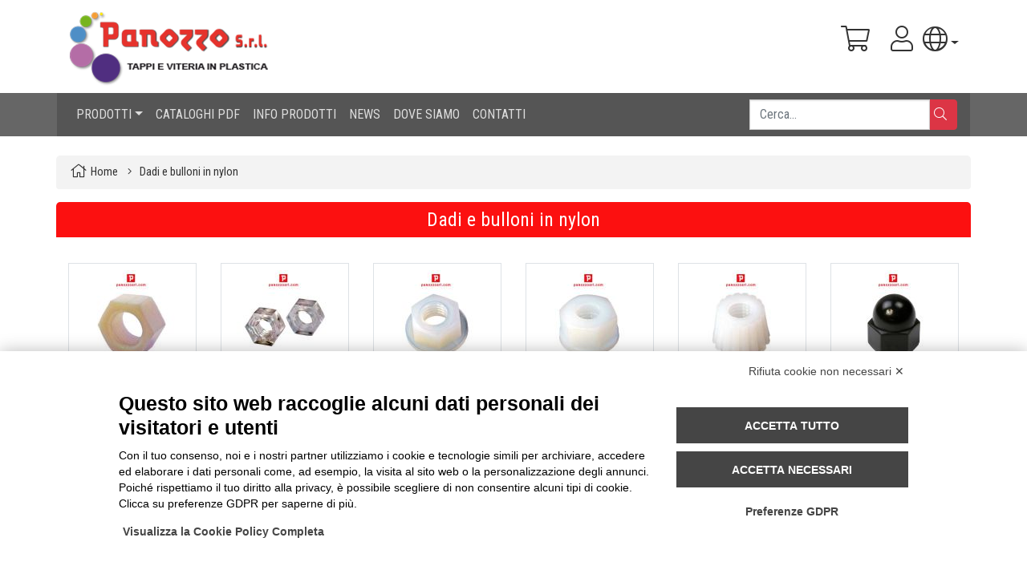

--- FILE ---
content_type: text/html; charset=UTF-8
request_url: https://www.panozzosrl.com/it/viteria-in-plastica/dadi-e-bulloni-in-nylon.php?id_cat_type=18&id_fam=4&id_cat=272&id_page=26
body_size: 31057
content:



<!doctype html>






<head>

<!-- Sezione METATAG -->
<!-- Google Tag Manager -->
<script>(function(w,d,s,l,i){w[l]=w[l]||[];w[l].push({'gtm.start':
new Date().getTime(),event:'gtm.js'});var f=d.getElementsByTagName(s)[0],
j=d.createElement(s),dl=l!='dataLayer'?'&l='+l:'';j.async=true;j.src=
'https://www.googletagmanager.com/gtm.js?id='+i+dl;f.parentNode.insertBefore(j,f);
})(window,document,'script','dataLayer','GTM-MDW9MQ');</script>
<!-- End Google Tag Manager --><title>PANOZZO SRL - Viti in plastica</title>
<meta name="description" content="FISSAGGIO - Viti in plastica, dadi, rondelle, rivetti, grani, copriviti, manicotti, distanziali" />
<meta name="keywords" content="Viti, viti in plastica, dadi, dadi in plastica, rondelle, rivetti, grani, copriviti, manicotti, distanziali, viteria, viteria in plastica" />
<meta name="author" content="www.zetanetweb.com">
<meta name="copyright" content="Panozzo srl - 2019">
<meta http-equiv="Reply-to" content="commerciale@panozzosrl.com">
<meta http-equiv="content-language" content="it">
<meta http-equiv="Content-Type" content="text/html; charset=utf-8" />
<meta http-equiv="X-UA-Compatible" content="IE=edge,chrome=1">
<meta name="ROBOTS" content="INDEX,FOLLOW">
<meta name="creation_Date" content="01/08/2019">
<meta name="revisit-after" content="7 days">
<meta name="viewport" content="width=device-width, maximum-scale=1.0, initial-scale=1.0">
<link rel="alternate" hreflang="it-IT" href="https://www.panozzosrl.com/it/viteria-in-plastica/dadi-e-bulloni-in-nylon.php?id_cat_type=18&id_fam=4&id_cat=272&id_page=26/" />
<link rel="alternate" hreflang="en-EN" href="https://www.panozzosrl.com/en/plastic-screws-and-bolts/nylon-nuts-and-bolts.php?id_cat_type=18&id_fam=4&id_cat=272&id_page=28/" />

<script src="https://bnr.elmobot.eu/ItG8y-efpr68GftqiSDIf/it.js"></script>

<!-- META: Sezione Favicon -->
<meta name="msapplication-TileColor" content="#ffffff">
<meta name="msapplication-TileImage" content="../../ms-icon-144x144.png">
<meta name="theme-color" content="#ffffff">
<!-- LINK: Sezione Favicon -->
<link rel="apple-touch-icon" sizes="57x57" href="../../apple-icon-57x57.png">
<link rel="apple-touch-icon" sizes="60x60" href="../../apple-icon-60x60.png">
<link rel="apple-touch-icon" sizes="72x72" href="../../apple-icon-72x72.png">
<link rel="apple-touch-icon" sizes="76x76" href="../../apple-icon-76x76.png">
<link rel="apple-touch-icon" sizes="114x114" href="../../apple-icon-114x114.png">
<link rel="apple-touch-icon" sizes="120x120" href="../../apple-icon-120x120.png">
<link rel="apple-touch-icon" sizes="144x144" href="../../apple-icon-144x144.png">
<link rel="apple-touch-icon" sizes="152x152" href="../../apple-icon-152x152.png">
<link rel="apple-touch-icon" sizes="180x180" href="../../apple-icon-180x180.png">
<link rel="icon" type="image/png" sizes="192x192"  href="../../android-icon-192x192.png">
<link rel="icon" type="image/png" sizes="32x32" href="../../favicon-32x32.png">
<link rel="icon" type="image/png" sizes="96x96" href="../../favicon-96x96.png">
<link rel="icon" type="image/png" sizes="16x16" href="../../favicon-16x16.png">
<link rel="manifest" href="../../manifest.json">

<!-- LINK: Sezione CSS -->
<link rel="stylesheet" type="text/css" href="../../css/bootstrap.min.css">
<link rel="stylesheet" type="text/css" href="../../fontawesome/css/all.min.css">
<link rel="stylesheet" type="text/css" href="../../css/style.css">
<!-- END LINK: Sezione CSS -->

<!-- JQUERY SECTION -->
<script src="../../jquery/jquery-3.3.1.min.js" type="text/javascript"></script>
<script src="../../jquery/popper.min.js" type="text/javascript"></script>
<script src="../../jquery/bootstrap.min.js" type="text/javascript"></script>
<!-- JQUERY SECTION -->

<!-- JQWIDGETS SECTION -->
<script type="text/javascript" src="../../jqwidgets/jqxcore.js"></script>
<script type="text/javascript" src="../../jqwidgets/jqxdata.js"></script>
<script type="text/javascript" src="../../jqwidgets/jqxinput.js"></script>
<!-- END JQWIDGETS SECTION -->

</head>

<body>

<!-- GOOGLE section -->
<!-- Google Tag Manager (noscript) -->
<noscript><iframe src="https://www.googletagmanager.com/ns.html?id=GTM-MDW9MQ" height="0" width="0" style="display:none;visibility:hidden"></iframe></noscript>
<!-- End Google Tag Manager (noscript) -->

<!-- header -->
<header>
    <div class="container mt-2 mb-2">
        <div class="row">
            <div class="col-5 col-md-6"><a href="../../it/index.php" target="_self"><img class="img-fluid" src="../../images/it/header-logo.png" alt="" title="" /></a></div>
            <div class="col-7 col-md-6 mt-2 text-right">
                <div class="btn-group">
                    <a class="mr-0" href="../../it/carrello.php">
                                                <div id="cart_icon_num" class="">
                                                    <span class="p1 fa-stack fa-2x" data-count="0" id="cart_counter">
                            <i class="fal fa-shopping-cart fa-stack-1x xfa-inverse" title="ARTICOLI NEL CARRELLO: 0" alt="ARTICOLI NEL CARRELLO: 0"></i>
                            </span>
                        </div>
                    </a>
                </div>

                <div class="btn-group">
                                        <a class="mr-2" href="../../it/login.php"><i class="fal fa-user fa-2x" title="ACCEDI" alt="ACCEDI"></i></a>
                                    </div>

                <div class="btn-group">
                    <a class="dropdown-toggle" href="#" role="button" id="dropdownMenuLanguages" data-toggle="dropdown" aria-haspopup="true" aria-expanded="false"><i class="fal fa-globe fa-2x" title="LINGUE" alt="LINGUE"></i></a>
                    <div class="dropdown-menu dropdown-menu-right" aria-labelledby="dropdownMenuLanguages">
                                            <a class="dropdown-item" href="../../en/plastic-screws-and-bolts/nylon-nuts-and-bolts.php?id_cat_type=18&id_fam=4&id_cat=272&id_page=28">English</a>
                                            </div>
                </div>
        </div>
    </div>
</header>

<script text="javascript">
$(document).ready(function () {
$(function () {$('[data-toggle="tooltip"]').tooltip();})
})
</script>
<!-- Navigation -->

<div class="container-fluid mb-4" style="background-color:#666;">
  <div class="row">
    <div class="col">

        <div class="container p-0">
          <div class="row">
            <div class="col p-0 pl-md-3 pr-md-3">

                <nav class="navbar navbar-expand-md navbar-dark" style="background-color: #555555;" role="navigation">
                    <button class="navbar-toggler navbar-toggler-right" type="button" data-toggle="collapse" data-target="#navbarNavDropdown" aria-controls="navbarNavDropdown" aria-expanded="false" aria-label="Toggle navigation">
                        <span class="navbar-toggler-icon"></span>
                    </button>

                    <div class="collapse navbar-collapse" id="navbarNavDropdown">
                        <ul class="navbar-nav mr-auto">
                            <li class="nav-item dropdown">
                                <a class="nav-link dropdown-toggle" href="#" id="navbarDropdownMenuLink" data-toggle="dropdown">PRODOTTI</a>
                                <ul class="dropdown-menu">
                                                                    <li><a class="dropdown-item" href="../../it/protezione-passiva-fuoco/protezione-passiva-fuoco-c.php?id_fam=23"><span class="link-text">PROTEZIONE PASSIVA AL FUOCO</span></a></li>
                                                                    <li><a class="dropdown-item" href="../../it/tappi-in-plastica-per-fori/tappi-in-plastica-per-fori-c.php?id_fam=1"><span class="link-text">CHIUSURA FORI</span></a></li>
                                                                    <li><a class="dropdown-item" href="../../it/tappi-in-plastica-per-protezione-filetti/tappi-in-plastica-per-protezione-filetti-c.php?id_fam=11"><span class="link-text">PROTEZIONE FILETTI</span></a></li>
                                                                    <li><a class="dropdown-item" href="../../it/tappi-in-plastica-per-tubi/tappi-in-plastica-per-tubi-c.php?id_fam=2"><span class="link-text">TAPPI PER CHIUSURA TUBI</span></a></li>
                                                                    <li><a class="dropdown-item" href="../../it/accessori-in-plastica-per-arredamento/accessori-in-plastica-per-arredamento-c.php?id_fam=13"><span class="link-text">ACCESSORI TUBI E ARREDO</span></a></li>
                                                                    <li><a class="dropdown-item" href="../../it/tappi-in-plastica-per-protezione-flange/tappi-in-plastica-per-protezione-flange-c.php?id_fam=9"><span class="link-text">PROTEZIONE FLANGE</span></a></li>
                                                                    <li><a class="dropdown-item" href="../../it/tappi-in-plastica-per-verniciatura/tappi-in-plastica-per-verniciatura-c.php?id_fam=8"><span class="link-text">TAPPI PER VERNICIATURA</span></a></li>
                                                                    <li><a class="dropdown-item" href="../../it/viteria-in-plastica/viteria-in-plastica-c.php?id_fam=4"><span class="link-text">VITI E ARTICOLI IN PLASTICA PER IL FISSAGGIO</span></a></li>
                                                                    <li><a class="dropdown-item" href="../../it/minuteria-in-plastica/minuteria-in-plastica-c.php?id_fam=19"><span class="link-text">ASSEMBLAGGIO</span></a></li>
                                                                    <li><a class="dropdown-item" href="../../it/fascette-accessori-in-plastica/fascette-accessori-in-plastica-c.php?id_fam=21"><span class="link-text">FASCETTE E ACCESSORI IN PLASTICA</span></a></li>
                                                                    <li><a class="dropdown-item" href="../../it/protezioni-per-imballaggi/protezioni-per-imballaggi-c.php?id_fam=3"><span class="link-text">PROTEZIONI PER IMBALLAGGIO</span></a></li>
                                                                    <li><a class="dropdown-item" href="../../it/tubi-guaine/tubi-guaine-di-protezione-c.php?id_fam=20"><span class="link-text">SPIRALI PER PROTEZIONE TUBI E GUAINE TERMORESTRINGENTI</span></a></li>
                                                                    <li><a class="dropdown-item" href="../../it/articoli-tecnici-in-plastica/articoli-tecnici-in-plastica-c.php?id_fam=6"><span class="link-text">ARTICOLI TECNICI VARI</span></a></li>
                                                                </ul>
                            </li>
                            <li class="nav-item"><a class="nav-link" href="../../it/cataloghi-pdf.php">CATALOGHI PDF</a></li>
                            <li class="nav-item"><a class="nav-link" href="../../news/prodotti/protezione-passiva-fuoco-maniglie-porte-tagliafuoco/">INFO PRODOTTI</a></li>
                            <li class="nav-item"><a class="nav-link" href="../../news">NEWS</a></li>
                            <li class="nav-item"><a class="nav-link" href="../../it/dove-siamo.php">DOVE SIAMO</a></li>
                            <li class="nav-item"><a class="nav-link" href="../../it/contatti.php">CONTATTI</a></li>
                        </ul>
                        <form class="form-inline" id="frm_search">
                            <input class="form-control mr-2 rounded-0" type="search" id="txt_search">
                            <button type="button" class="btn btn-danger my-2 my-sm-0" id="btn_search"><i class="fal fa-search"></i></button>
                        </form>
                    </div>
                </nav>

            </div>
          </div>
        </div>
        
    </div>
  </div>
</div>

<link href="../../easyautocomplete/easy-autocomplete.min.css" rel="stylesheet" type="text/css">
<script src="../../easyautocomplete/jquery.easy-autocomplete.min.js" type="text/javascript" ></script>

<script>
function do_search() {
    var szSearch = $("#txt_search").val();
    if( szSearch.length < 2 ) {
        alert("INSERIRE ALMENO 2 CARATTERI");
        return;
    }
    $('#txt_search').val('');
    $(location).attr('href', '../../it/ricerca.php?search_txt=' + szSearch);

}
$(document).ready(function () {

    var options = {
        url: function(phrase) {
            return '../../common/db_ajax_request.php?cmd=search_text&query=' + phrase + '&max_rows=50&id_lang=1&dir=../../it';
        },
        getValue: function(element) {
            return element.text;
        },
        template: {
            type: "links",
            fields: {link: "link"}
        },
        ajaxSettings: {
            dataType: "json",
            method: "POST",
            data: {dataType: "json"}
        },
        preparePostData: function(data) {
            data.cmd = 'search_text';
            data.max_rows = 50;
            data.id_lang = '1';
            data.dir = '../../it';
            return data;
        },
        list: {
            match: {
                enabled: true
            },
            maxNumberOfElements: 50,
            showAnimation: {type: "slide",time: 300},
            hideAnimation: {type: "slide",time: 300}
	},
        requestDelay: 400,
        theme: "bootstrap",
        placeholder: "Cerca..."
    };

    $("#txt_search").easyAutocomplete(options);
    $("#btn_search").on('click', function (event) {
        do_search();
    });
    $("#frm_search").on('submit', function (event) {
        do_search();
        return false;
    });
    $("#txt_search").on('select', function (event) {
        if (event.args) {
            var item = event.args.item;
            if (item) {
                $(location).attr('href', item.value);
            }
        }
        $('#txt_search').val('');
    });
});
</script>
<!-- Breadcrumb -->
<div class="container">
    <div class="row">
	<div class="col breadcrumb">
    	<i class="fal fa-home fa-lg fa-fw" aria-hidden="true"></i>&nbsp;<a href="../../it/index.php">Home</a>&nbsp;
      	<i class="fal fa-angle-right fa-fw" aria-hidden="true"></i>&nbsp;Dadi e bulloni in nylon        </div>
    </div>
</div>
    <article>

<!-- section family list -->
<section>
    <div class="container mb-3">
        <div class="row">
            <div class="col pt-2 box_title"><h4>Dadi e bulloni in nylon</h4></div>
        </div>
    </div>
    <div class="container mt-3 mb-5">
        <div class="row text-center">
                        <div class="col-12 col-md-3 col-lg-2 mt-3">
                <div class="border p-2"><a href="../../it/viteria-in-plastica/viteria-in-plastica-p.php?id_fam=4&id_cat=195"><img class="img-fluid  mx-auto grow" src="../../images/it/images/DE_dadi_esagonali.jpg"  alt="" title="" name="" border="0" id="fam195"></a></div>
                <div class="pt-2"><a href="../../it/viteria-in-plastica/viteria-in-plastica-p.php?id_fam=4&id_cat=195">DADI ESAGONALI</a></div>
            </div>
                        <div class="col-12 col-md-3 col-lg-2 mt-3">
                <div class="border p-2"><a href="../../it/viteria-in-plastica/viteria-in-plastica-p.php?id_fam=4&id_cat=223"><img class="img-fluid  mx-auto grow" src="../../images/it/images/DET_dadi_esagonali_trasparenti.jpg"  alt="" title="" name="" border="0" id="fam223"></a></div>
                <div class="pt-2"><a href="../../it/viteria-in-plastica/viteria-in-plastica-p.php?id_fam=4&id_cat=223">DADI ESAGONALI TRASPARENTI</a></div>
            </div>
                        <div class="col-12 col-md-3 col-lg-2 mt-3">
                <div class="border p-2"><a href="../../it/viteria-in-plastica/viteria-in-plastica-p.php?id_fam=4&id_cat=265"><img class="img-fluid  mx-auto grow" src="../../images/it/images/DFL_dadi_flangiati.jpg"  alt="" title="" name="" border="0" id="fam265"></a></div>
                <div class="pt-2"><a href="../../it/viteria-in-plastica/viteria-in-plastica-p.php?id_fam=4&id_cat=265">DADI FLANGIATI</a></div>
            </div>
                        <div class="col-12 col-md-3 col-lg-2 mt-3">
                <div class="border p-2"><a href="../../it/viteria-in-plastica/viteria-in-plastica-p.php?id_fam=4&id_cat=68"><img class="img-fluid  mx-auto grow" src="../../images/it/images/DAU_dadi_esagonali_autobloccanti.jpg"  alt="" title="" name="" border="0" id="fam68"></a></div>
                <div class="pt-2"><a href="../../it/viteria-in-plastica/viteria-in-plastica-p.php?id_fam=4&id_cat=68">DADI ESAGONALI AUTOBLOCCANTI</a></div>
            </div>
                        <div class="col-12 col-md-3 col-lg-2 mt-3">
                <div class="border p-2"><a href="../../it/viteria-in-plastica/viteria-in-plastica-p.php?id_fam=4&id_cat=261"><img class="img-fluid  mx-auto grow" src="../../images/it/images/DGR_dadi_godronati.jpg"  alt="" title="" name="" border="0" id="fam261"></a></div>
                <div class="pt-2"><a href="../../it/viteria-in-plastica/viteria-in-plastica-p.php?id_fam=4&id_cat=261">DADI GODRONATI</a></div>
            </div>
                        <div class="col-12 col-md-3 col-lg-2 mt-3">
                <div class="border p-2"><a href="../../it/viteria-in-plastica/viteria-in-plastica-p.php?id_fam=4&id_cat=260"><img class="img-fluid  mx-auto grow" src="../../images/it/images/DEC_dadi_ciechi.jpg"  alt="" title="" name="" border="0" id="fam260"></a></div>
                <div class="pt-2"><a href="../../it/viteria-in-plastica/viteria-in-plastica-p.php?id_fam=4&id_cat=260">DADI CIECHI</a></div>
            </div>
                        <div class="col-12 col-md-3 col-lg-2 mt-3">
                <div class="border p-2"><a href="../../it/viteria-in-plastica/viteria-in-plastica-p.php?id_fam=4&id_cat=266"><img class="img-fluid  mx-auto grow" src="../../images/it/images/DAF_dadi_a_farfalla.jpg"  alt="" title="" name="" border="0" id="fam266"></a></div>
                <div class="pt-2"><a href="../../it/viteria-in-plastica/viteria-in-plastica-p.php?id_fam=4&id_cat=266">DADI A FARFALLA</a></div>
            </div>
                        <div class="col-12 col-md-3 col-lg-2 mt-3">
                <div class="border p-2"><a href="../../it/viteria-in-plastica/viteria-in-plastica-p.php?id_fam=4&id_cat=267"><img class="img-fluid  mx-auto grow" src="../../images/it/images/DFF_dadi_flangiati_a_farfalla.jpg"  alt="" title="" name="" border="0" id="fam267"></a></div>
                <div class="pt-2"><a href="../../it/viteria-in-plastica/viteria-in-plastica-p.php?id_fam=4&id_cat=267">DADI FLANGIATI A FARFALLA</a></div>
            </div>
                    </div>
    </div>
</section>
<!-- section seo text -->
<section>
    <div class="container mb-5">
        <div class="row">
            <div class="col-12 pt-2 pb-2 box_title">DADI E BULLONI IN NYLON</div>
            <div class="col-12 border box_content pt-2 pb-2"><h1>Cerchi <a href="../../it/viteria-in-plastica/viteria-in-plastica-c.php?id_fam=4"><strong>dadi e bulloni in nylon</strong></a>?</h1><p>Stai cercando <strong>dadi a farfalla, esagonali o zigrinati in plastica</strong> o un particolare modello di <strong>dado</strong>?<br />
 Sei sul sito giusto! Panozzo dispone di una serie pressoché infinita di ogni tipologia di <strong>viti e articoli in plastica per il fissaggio</strong> per soddisfare le esigenze di tutti gli utenti.</p><p>Il punto di forza di Panozzo è il sito internet www.panozzosrl.com, strutturato per valorizzare prodotti molto utilizzati come <a href="../../it/viteria-in-plastica/viteria-in-plastica-c.php?id_fam=4"><strong>dadi e bulloni in nylon</strong></a> e con le immagini dei nostri articoli ben in evidenza.</p><p>La logica di Panozzo è assicurare supporto tecnico ed etica economica, valutiando e consigliando il tipo di <strong>dado</strong> più adatto al cliente.</p><p>Vengono utilizzati anche materiali di plastica quali <strong>policarbonato</strong> e Teflon.</p><p>La produzione di <a href="../../it/viteria-in-plastica/viteria-in-plastica-c.php?id_fam=4"><strong>dadi e bulloni in nylon</strong></a> è fatta quasi esclusivamente in PA 6.6, un poliammide appartenente alla famiglia dei termoplastici più conosciuti con la nomenclatura <strong>policarbonato</strong>, ottimo per <strong>sistemi di assemblaggio che escludono l'uso del metallo</strong>. Per utilizzi particolari può essere valutata la produzione della <strong>dado</strong> in Teflon.</p><h1>Perchè utilizzare <strong>viti e articoli in plastica per il fissaggio</strong></h1><p>Spesso per varie esigenze tecniche e di sicurezza ci si trova costretti a eliminare potenziali conduttori elettrici e quindi in qualche modo si è costretti a ricorrere a materiali alternativi come la plastica che garantisce le stesse proprietà meccaniche dei metalli ma senza avere le loro caratteristiche negative.</p><p>I <strong>dadi a farfalla, esagonali o zigrinati in plastica</strong> di Panozzo offrono leggerezza, assorbono nella maniera opportuna le forti vibrazioni senza svitarsi, si spezzano difficilmente e grazie alla loro elasticità sono resistenti ad ogni tipo di urto.</p><h1>Dove utilizzare <strong>viti e articoli in plastica per il fissaggio</strong></h1><p>Le nostre <strong>viti e articoli in plastica per il fissaggio</strong> sono in grado di fornire le soluzioni per vari settori merceologici: nella sezione del sito <strong>viti e articoli in plastica per il fissaggio</strong> potete quindi trovare la <strong>minuteria</strong> per il modellismo, per la meccanica, per la ricambistica per carrozzeria, la <strong>viteria</strong> per la nautica o <strong>dadi a farfalla, esagonali o zigrinati in plastica</strong> per automotive.</p><p>Tra i settori che utilizzano regolarmente <a href="../../it/viteria-in-plastica/viteria-in-plastica-c.php?id_fam=4"><strong>dadi e bulloni in nylon</strong></a> di plastica, c'è anche il modellismo che sceglie i prodotti di Panozzo grazie alle loro caratteristiche tecniche pregevoli.</p><h1>Dove trovare <strong>viti e articoli in plastica per il fissaggio</strong></h1><p>Se cerchi <strong>dadi a farfalla, esagonali o zigrinati in plastica</strong> per auto, per carrozzeria o per l'allestimento dei veicoli troverai tutto nella categoria <strong>viti e articoli in plastica per il fissaggio</strong>. Grazie alla nostra scrupolosa attenzione per la qualità dei prodotti, avrete a disposizione <strong>minuteria</strong> di plastica valida ed efficiente.</p><p>Quindi se cerchi dei <strong>sistemi di assemblaggio che escludono l'uso del metallo</strong> per il settore dell'elettronica o per l'industria elettrica, non esitare a chiedere offerte o campioni della nostra <strong>minuteria</strong> in plastica.</p><p>Il nostro servizio flessibile propone la consulenza o la piena gestione dell'ordine/acquisto della <strong>minuteria</strong> in plastica.</p></div>
        </div>
    </div>
</section>
<!-- section links type list -->
<section>
    <div class="container mb-5">
        <div class="row">
            <div class="col-12 pt-2 pb-2 box_title">LISTA ARTICOLI</div>
            <div class="col-12 border box_content pt-2 pb-2"><a href="../../it/prodotti/barre.php?id_cat_type=34" target="_self">Barre</a> - <a href="../../it/prodotti/boccole.php?id_cat_type=15" target="_self">Boccole</a> - <a href="../../it/prodotti/bottoni.php?id_cat_type=22" target="_self">Bottoni</a> - <a href="../../it/prodotti/cappellotti.php?id_cat_type=7" target="_self">Cappellotti</a> - <a href="../../it/prodotti/cappucci.php?id_cat_type=31" target="_self">Cappucci</a> - <a href="../../it/prodotti/capsule.php?id_cat_type=6" target="_self">Capsule</a> - <a href="../../it/prodotti/clips.php?id_cat_type=24" target="_self">Clips</a> - <a href="../../it/prodotti/connettori.php?id_cat_type=10" target="_self">Connettori</a> - <a href="../../it/prodotti/coperchi-per-flange.php?id_cat_type=11" target="_self">Coperchi per flange</a> - <a href="../../it/prodotti/copridadi.php?id_cat_type=20" target="_self">Copridadi</a> - <a href="../../it/prodotti/copriviti.php?id_cat_type=19" target="_self">Copriviti</a> - <a href="../../it/prodotti/dadi.php?id_cat_type=18" target="_self">Dadi</a> - <a href="../../it/prodotti/dischi-adesivi.php?id_cat_type=12" target="_self">Dischi adesivi</a> - <a href="../../it/prodotti/distanziatori.php?id_cat_type=16" target="_self">Distanziatori</a> - <a href="../../it/prodotti/fascette.php?id_cat_type=26" target="_self">Fascette</a> - <a href="../../it/prodotti/fasteners.php?id_cat_type=23" target="_self">Fasteners</a> - <a href="../../it/prodotti/guaine.php?id_cat_type=32" target="_self">Guaine</a> - <a href="../../it/prodotti/inserti.php?id_cat_type=4" target="_self">Inserti</a> - <a href="../../it/prodotti/lastre.php?id_cat_type=33" target="_self">Lastre</a> - <a href="../../it/prodotti/passacavi.php?id_cat_type=25" target="_self">Passacavi</a> - <a href="../../it/prodotti/passareggia.php?id_cat_type=28" target="_self">Passareggia</a> - <a href="../../it/prodotti/piedini-regolabili.php?id_cat_type=9" target="_self">Piedini regolabili</a> - <a href="../../it/prodotti/profili-protezione-imballaggi.php?id_cat_type=27" target="_self">Profili protezione imballaggi</a> - <a href="../../it/prodotti/puntali.php?id_cat_type=8" target="_self">Puntali</a> - <a href="../../it/prodotti/reti-tubolari.php?id_cat_type=13" target="_self">Reti tubolari</a> - <a href="../../it/prodotti/rivetti.php?id_cat_type=21" target="_self">Rivetti</a> - <a href="../../it/prodotti/rondelle.php?id_cat_type=14" target="_self">Rondelle</a> - <a href="../../it/prodotti/sottotappi.php?id_cat_type=1" target="_self">Sottotappi</a> - <a href="../../it/prodotti/spirali-di-protezione.php?id_cat_type=30" target="_self">Spirali di protezione</a> - <a href="../../it/prodotti/tappi.php?id_cat_type=2" target="_self">Tappi</a> - <a href="../../it/prodotti/tappi-filettati.php?id_cat_type=5" target="_self">Tappi filettati</a> - <a href="../../it/prodotti/viti.php?id_cat_type=17" target="_self">Viti</a></div>
        </div>
    </div>
</section>


<!-- section offline pages links list -->
<section>
    <div class="container mb-5">
        <div class="row">
            <div class="col-12 pt-2 pb-2 box_title">PAGINE OFFLINE</div>
            <div class="col-12 border box_content pt-2 pb-2"><a href="../../it/viteria-in-plastica/dadi-e-bulloni-in-nylon.php?id_page=26&id_cat_type=18&id_fam=4&id_cat=272">Dadi e Bulloni in nylon</a> - <a href="../../it/viteria-in-plastica/dadi-esagonali-in-plastica.php?id_page=27&id_cat_type=18&id_fam=4&id_cat=272">Dadi esagonali in plastica</a></div>
        </div>
    </div>
</section>

    </article>

<!-- Footer -->

<footer>
<div class="container-fluid" style="background-color:#666;">
    <div class="row">
        <div class="col">

            <div class="container" style="background-color: #555555;">
                <div class="row">
                    <div class="col text-center p-3"><img src="../../images/footer-logo.png" width="212" height="42" alt="" /></div>
                </div>

                <div class="row">
                    <div class="d-none d-md-block col-1"></div>
                    <div class="col-12 col-md-3 text-center text-md-left">
                        <div class="footer_links_title">NOTE</div>
                        <div class="footer_links_text">
                            <ul>
                                <li><a href="../../it/privacy.php" target="_self">Informativa Privacy</a></li>
                                <li><a href="../../it/cookies.php" target="_self">Informativa Cookies</a></li>
                                <li><a href="../../it/termini-condizioni.php" target="_self">termini & Condizioni</a></li>
                                <li><a href="../../it/qualita.php" target="_self">Politica della Qualità</a></li>
                            </ul>
                        </div>
                    </div>
                    <div class="col-12 col-md-3 text-center text-md-left">
                        <div class="footer_links_title">INFORMAZIONI</div>
                        <div class="footer_links_text">
                            <ul>
                                <li><a href="../../it/contatti.php" target="_self">Contatti</a></li>
                                <li><a href="../../it/dove-siamo.php" target="_self">Dove Siamo</a></li>
                                <li><a href="../../it/mappa-del-sito.php" target="_self">Mappa del Sito</a></li>
                            </ul>
                        </div>
                    </div>
                    <div class="col-12 col-md-3 text-center text-md-left">
                        <div class="footer_links_title">SEGUICI SU...</div>
                        <div class="footer_links_text socials">
                            <a href="https://www.facebook.com/panozzo.fasteners" target="_blank"><img src="../../images/icons/facebook-2-32.png" alt="Seguici su FACEBOOK" title="Seguici su FACEBOOK" name="idFacebook" width="32" height="32" id="idFacebook" /></a>
                            <a href="https://www.linkedin.com/company/panozzo.fasteners/" target="_blank"><img src="../../images/icons/linkedin-2-32.png" alt="Seguici su LINKEDIN" title="Seguici su LINKEDIN" name="idLinkedin" width="32" height="32" id="idLinkedin" /></a>
                            <a href="https://www.youtube.com/channel/UCV6vuViX1L3fhSI9qVJJZbg/featured?view_as=subscriber" target="_blank"><img src="../../images/icons/youtube-32.png"  alt="Seguici su YOUTUBE" title="Seguici su YOUTUBE" name="idYouTube" width="32" height="32" id="idYouTube" /></a>
                        </div>
                    </div>
                </div>
                <div class="row mt-3">
                    <div class="col text-center border-top border-secondary p-3"><span class="footer_address_text"><strong>Panozzo srl</strong> &copy;2017 | Tutti i diritti riservati | P.IVA 02515260137 | REA nr.290815. | Rev.01 Febb. 2017<br />L'utilizzo di questo sito implica l'accettazione delle Condizioni di utilizzo.<br />I contenuti del sito sono passibili di modifica da parte di Panozzo S.r.L senza preavviso.</span></div>
                </div>
            </div>
        </div>
    </div>
</div>
</footer>



<a href="#0" class="cd-top">Torna su</a>

<!-- JQUERY SECTION -->
<!-- back to top -->
<script src="../../jbacktotop/backtotop.js" type="text/javascript"></script>
<link rel="stylesheet" type="text/css" href="../../jbacktotop/backtotop.css"/>
<!-- END JQUERY SECTION -->


</body>
</html>


--- FILE ---
content_type: text/css
request_url: https://www.panozzosrl.com/css/style.css
body_size: 5559
content:
/*! HTML5 Boilerplate v5.0 | MIT License | http://h5bp.com/ */

@import url('https://fonts.googleapis.com/css?family=Roboto+Condensed:300,400,700');

/* Initializr Styles */
body {
    color: #333;
    font-size: 1.0em;
    font-size: 1.0em;
    font-weight: 300;
    font: 16px/26px 'Roboto Condensed', sans-serif;
    line-height: 1.25;
}
a:link {
    font-weight:400;
    font-size: 1.0em;
    color: #333;
    text-decoration:none;
    -webkit-transition: 0.5s;
    -moz-transition: 0.5s;
    -o-transition: 0.5s;
    -ms-transition: 0.5s;
    transition: 0.5s;
}
a:visited {
    color: #333;
}
a:hover {
    color: #fc1010;
    text-decoration:none;
}
p {
    font-size: 1.0em;
    font-weight:300;
    color: #333;
    text-decoration:none;
}
h1 {
    font-weight: 400;
    color: #333;
    text-decoration:none;
}
h2 {
    font-weight: 400;
    color: #333;
    text-decoration:none;
}
h3 {
    font-weight: 400;
    color:#333;
    text-decoration:none;
}
.mex_error {
    color: #e00;
}
/*------------------------------------------------------------------------------*/
/* JQWIDGETS OVVERIDE */
/*------------------------------------------------------------------------------*/
/*.jqx-menu-dropdown {background-color: #efefef;}*/

/*------------------------------------------------------------------------------*/
/* BOOTSTRAP OVVERIDE */
/*------------------------------------------------------------------------------*/
.container .nav-item .nav-link {
    color: #ddd;
}
.container .nav-item .nav-link:hover {
    color: #fff;
}
.container .dropdown .dropdown-menu a:hover
{
    color: #fff;
    background-color: #666;
}

/*------------------------------------------------------------------------------*/
/* FONTAWESOME OVVERIDE */
/*------------------------------------------------------------------------------*/
.cart_icon_number .p1[data-count]:after{
    position:absolute;
    height:1.5rem;
    top:0.5rem;
    right:0.5rem;
    width:1.5rem;
    line-height: 1.35rem;;
    content: attr(data-count);
    padding: 0.15em;
    border-radius: 50%;
    background: rgba(255,0,0,1.00);
    text-align: center;
    font-size: 50%;
    font-weight: bold;
    color: white;
}
/*
  min-width: 1.5em;
  right:15%;
  top:18%;
  line-height: 1.1em;
*/
/*------------------------------------------------------------------------------*/
/* STYLES */
/*------------------------------------------------------------------------------*/
.back-to-top i {
  font-size: 60px;
}
/* BREADCRUMB */
.breadcrumb {
    display:none;
}
/* FOOTER */
.footer_address_text {
    font-size:0.8em;
    font-weight:300;
    color:#ccc;
}
.footer_links_title {
    margin-bottom: 10px;
    font-size:1.2em;
    font-weight:700;
    color:#ccc;
}
.footer_links_text ul {
    list-style-type: none;
    margin-left: 0px;
    padding-left: 0px;
}
.footer_links_text ul li {
    padding-left: 10px;
}
.footer_links_text a:link {
    font-weight:400;
    color:#ccc;
}
.footer_links_text a:visited {
    font-weight:400;
    color:#ccc;
}
.footer_links_text a:hover {
    font-weight:400;
    color:#d00;
}
.footer_links_text.socials {
    display:block;
}
.footer_links_text.socials img {
    margin:0px 10px;
}
.box_title {
    background-color:#fc1010;
    text-align: center;
    color:#fff;
    -webkit-border-top-left-radius: 5px;
    -webkit-border-top-right-radius: 5px;
    -moz-border-radius-topleft: 5px;
    -moz-border-radius-topright: 5px;
    border-top-left-radius: 5px;
    border-top-right-radius: 5px;
    font-weight:400;
}

/* MEDIUM WIDE */
@media only screen and (min-width: 768px) {

/*------------------------------------------------------------------------------*/
/* BOOTSTRAP OVVERIDE */
/*------------------------------------------------------------------------------*/
.border-md-left-none {
    border-left: 0px;
}

/*------------------------------------------------------------------------------*/
/* BREADCRUMB */
/*------------------------------------------------------------------------------*/
.breadcrumb {
    display:block;
    background:#f3f3f3; 
    font-size:0.9em;
    -webkit-border-top-left-radius: 5px;
    -webkit-border-top-right-radius: 5px;
    -moz-border-radius-topleft: 5px;
    -moz-border-radius-topright: 5px;
    border-top-left-radius: 5px;
    border-top-right-radius: 5px;
}

}

/*-------------------------------------------------------------------------*/
/* IMAGE ZOOM */
/*-------------------------------------------------------------------------*/
.grow {
    transition: transform .2s;
}

.grow:hover {
    transform: scale(1.1);
}

/* Print styles */
@media print {
*,
*:before,
*:after {
    background: transparent !important;
    color: #000 !important;
    box-shadow: none !important;
    text-shadow: none !important;
}

a,
a:visited {
    text-decoration: underline;
}

a[href]:after {
    content: " (" attr(href) ")";
}

abbr[title]:after {
    content: " (" attr(title) ")";
}

a[href^="#"]:after,
a[href^="javascript:"]:after {
    content: "";
}

pre,
blockquote {
    border: 1px solid #999;
    page-break-inside: avoid;
}

thead {
    display: table-header-group;
}

tr,
img {
    page-break-inside: avoid;
}

img {
    max-width: 100% !important;
}

p,
h2,
h3 {
    orphans: 3;
    widows: 3;
}

h2,
h3 {
    page-break-after: avoid;
}
}

--- FILE ---
content_type: text/css
request_url: https://www.panozzosrl.com/jbacktotop/backtotop.css
body_size: 1559
content:

.cd-top {
	display: inline-block;
	height: 40px;
	width: 40px;
	position: fixed;
	bottom: 20px;
	right: 20px;
	box-shadow: 0 0 10px rgba(0, 0, 0, 0.05);
	/* image replacement properties */
	overflow: hidden;
	text-indent: 100%;
	white-space: nowrap;
	visibility: hidden;
	opacity: 0;
	-webkit-transition: opacity .3s 0s, visibility 0s .3s;
	-moz-transition: opacity .3s 0s, visibility 0s .3s;
	transition: opacity .3s 0s, visibility 0s .3s;
	background-color: rgba(204,0,0,0.8);
	background-image: url(cd-top-arrow.png);
	background-repeat: no-repeat;
	background-position: center 50%;
	-webkit-border-radius: 20px;
	-moz-border-radius: 20px;
	border-radius: 20px;
}
.cd-top.cd-is-visible, .cd-top.cd-fade-out, .no-touch .cd-top:hover {
  -webkit-transition: opacity .3s 0s, visibility 0s 0s;
  -moz-transition: opacity .3s 0s, visibility 0s 0s;
  transition: opacity .3s 0s, visibility 0s 0s;
}
.cd-top.cd-is-visible {
  /* the button becomes visible */
  visibility: visible;
  opacity: 1;
}
.cd-top.cd-fade-out {
  /* if the user keeps scrolling down, the button is out of focus and becomes less visible */
  opacity: .5;
}
.no-touch .cd-top:hover {
	background-color: #cc0000;
	opacity: 1;
}
@media only screen and (min-width: 768px) {
.cd-top {
    right: 20px;
    bottom: 20px;
}
}
@media only screen and (min-width: 1024px) {
.cd-top {
    height: 60px;
    width: 60px;
    right: 30px;
    bottom: 30px;
	-webkit-border-radius: 30px;
	-moz-border-radius: 30px;
	border-radius: 30px;
}
}
